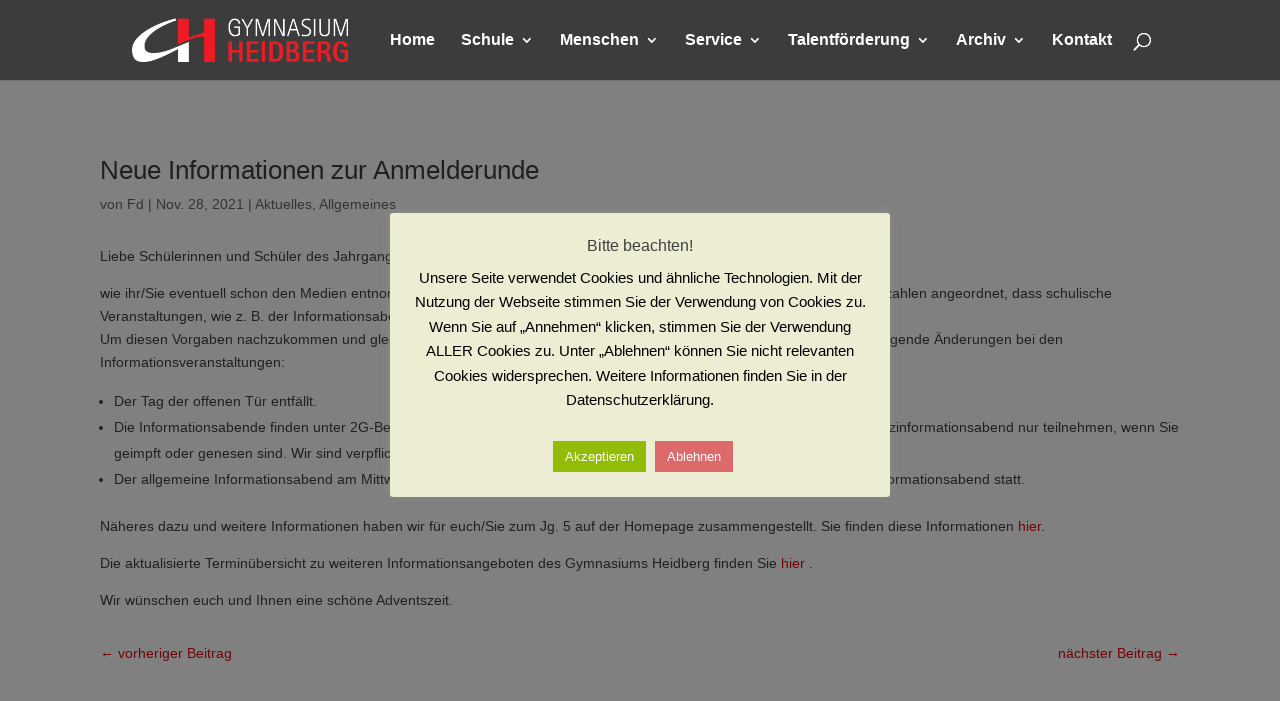

--- FILE ---
content_type: text/css
request_url: https://www.gymnasium-heidberg.de/wp-content/et-cache/58014/et-core-unified-tb-25865-tb-25794-deferred-58014.min.css?ver=1750850745
body_size: -37
content:
.et_pb_section_0_tb_footer.et_pb_section{background-color:#191919!important}.et_pb_image_0_tb_footer{text-align:left;margin-left:0}.et_pb_text_0_tb_footer.et_pb_text,.et_pb_text_1_tb_footer.et_pb_text,.et_pb_text_1_tb_footer.et_pb_text a{color:#ffffff!important}.et_pb_text_1_tb_footer{margin-bottom:7px!important}.et_pb_text_2_tb_footer.et_pb_text{color:#FFFFFF!important}.et_pb_text_2_tb_footer{padding-top:0px!important;margin-top:0px!important}@media only screen and (max-width:980px){.et_pb_image_0_tb_footer .et_pb_image_wrap img{width:auto}}@media only screen and (max-width:767px){.et_pb_image_0_tb_footer .et_pb_image_wrap img{width:auto}}